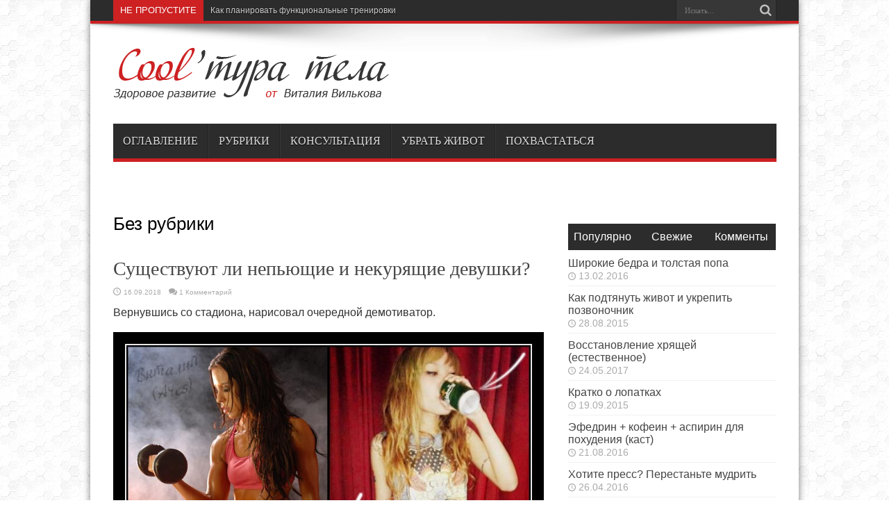

--- FILE ---
content_type: text/html; charset=utf-8
request_url: https://profitness24.ru/category/bez-rubriki/
body_size: 12983
content:
<!DOCTYPE html>
<html lang="ru-RU" prefix="og: http://ogp.me/ns#">
<head>
<meta charset="utf-8">
<link rel="profile" href="http://gmpg.org/xfn/11">
<title>Без рубрики | Cool'тура тела</title>
  
    <script type="text/javascript">
   window._wpemojiSettings = {"baseUrl":"https:\/\/s.w.org\/images\/core\/emoji\/72x72\/","ext":".png","source":{"concatemoji":"http:\/\/profitness24.ru\/wp-includes\/js\/wp-emoji-release.min.js"}};
   !function(a,b,c){function d(a){var c,d,e,f=b.createElement("canvas"),g=f.getContext&&f.getContext("2d"),h=String.fromCharCode;if(!g||!g.fillText)return!1;switch(g.textBaseline="top",g.font="600 32px Arial",a){case"flag":return g.fillText(h(55356,56806,55356,56826),0,0),f.toDataURL().length>3e3;case"diversity":return g.fillText(h(55356,57221),0,0),c=g.getImageData(16,16,1,1).data,d=c[0]+","+c[1]+","+c[2]+","+c[3],g.fillText(h(55356,57221,55356,57343),0,0),c=g.getImageData(16,16,1,1).data,e=c[0]+","+c[1]+","+c[2]+","+c[3],d!==e;case"simple":return g.fillText(h(55357,56835),0,0),0!==g.getImageData(16,16,1,1).data[0];case"unicode8":return g.fillText(h(55356,57135),0,0),0!==g.getImageData(16,16,1,1).data[0]}return!1}function e(a){var c=b.createElement("script");c.src=a,c.type="text/javascript",b.getElementsByTagName("head")[0].appendChild(c)}var f,g,h,i;for(i=Array("simple","flag","unicode8","diversity"),c.supports={everything:!0,everythingExceptFlag:!0},h=0;h<i.length;h++)c.supports[i[h]]=d(i[h]),c.supports.everything=c.supports.everything&&c.supports[i[h]],"flag"!==i[h]&&(c.supports.everythingExceptFlag=c.supports.everythingExceptFlag&&c.supports[i[h]]);c.supports.everythingExceptFlag=c.supports.everythingExceptFlag&&!c.supports.flag,c.DOMReady=!1,c.readyCallback=function(){c.DOMReady=!0},c.supports.everything||(g=function(){c.readyCallback()},b.addEventListener?(b.addEventListener("DOMContentLoaded",g,!1),a.addEventListener("load",g,!1)):(a.attachEvent("onload",g),b.attachEvent("onreadystatechange",function(){"complete"===b.readyState&&c.readyCallback()})),f=c.source||{},f.concatemoji?e(f.concatemoji):f.wpemoji&&f.twemoji&&(e(f.twemoji),e(f.wpemoji)))}(window,document,window._wpemojiSettings);
  </script>
  <style type="text/css">
img.wp-smiley,
img.emoji {
 display: inline !important;
 border: none !important;
 box-shadow: none !important;
 height: 1em !important;
 width: 1em !important;
 margin: 0 .07em !important;
 vertical-align: -0.1em !important;
 background: none !important;
 padding: 0 !important;
}
</style>
<link rel="stylesheet" id="contact-form-7-css" href="/wp-content/plugins/contact-form-7/includes/css/styles.css" type="text/css" media="all">
<link rel="stylesheet" id="tie-style-css" href="/wp-content/themes/jarida/style.css" type="text/css" media="all">
<link rel="stylesheet" id="Roboto+Condensed-css" href="http://fonts.googleapis.com/css?family=Roboto+Condensed%3A300%2C300italic%2Cregular%2Citalic%2C700%2C700italic&subset=latin%2Ccyrillic" type="text/css" media="all">
<link rel="stylesheet" id="Oswald-css" href="http://fonts.googleapis.com/css?family=Oswald%3Aregular%2C700&subset=latin%2Ccyrillic" type="text/css" media="all">
<link rel="stylesheet" href="/wp-content/plugins/share-buttons/css/share-buttons-user.css" type="text/css">
<meta name="description" content='Вернувшись со стадиона, нарисовал очередной демотиватор.....Почему он такой? Потому что кучка совсем юных симпатичных девчушек дымила как стадо запыхавшихся паровозов, и "кушала" бухло, как будто нашли родник после недельного скитания по пустыне....'>
<meta property="og:title" content="Существуют ли непьющие и некурящие девушки?"> 
<meta property="og:description" content='Вернувшись со стадиона, нарисовал очередной демотиватор.....Почему он такой? Потому что кучка совсем юных симпатичных девчушек дымила как стадо запыхавшихся паровозов, и "кушала" бухло, как будто нашли родник после недельного скитания по пустыне....'>
<link href="http://stg.odnoklassniki.ru/share/odkl_share.css" rel="stylesheet">
<script type="text/javascript" src="http://ajax.googleapis.com/ajax/libs/jquery/1.10.2/jquery.min.js"></script>
<script type="text/javascript" src="/wp-content/plugins/share-buttons/js/share-buttons.js"></script>
<script type="text/javascript" src="http://vkontakte.ru/js/api/share.js"></script>
<script type="text/javascript" src="http://stg.odnoklassniki.ru/share/odkl_share.js"></script>
<script type="text/javascript" src="/wp-content/plugins/share-buttons/js/odkl_init.js"></script>
<script type="text/javascript" src="http://cdn.connect.mail.ru/js/share/2/share.js"></script>
<script type="text/javascript" src="http://platform.twitter.com/widgets.js"></script>
<script type="text/javascript" src="http://google.com/buzz/api/button.js"></script>
<link rel="wlwmanifest" type="application/wlwmanifest+xml" href="/wp-includes/wlwmanifest.xml">
<script type="text/javascript" src="/wp-content/plugins/audio-player/assets/audio-player.js"></script>
<!-- platinum seo pack 1.3.8 -->
<!-- /platinum one seo pack -->
<!-- WP-SWFObject 2.4 by unijimpe -->
<script src="http://ajax.googleapis.com/ajax/libs/swfobject/2.2/swfobject.js" type="text/javascript"></script>
<link rel="shortcut icon" href="/wp-content/uploads/favicon.ico" title="Favicon">
<!--[if IE]>
<script type="text/javascript">jQuery(document).ready(function (){ jQuery(".menu-item").has("ul").children("a").attr("aria-haspopup", "true");});</script>
<![endif]-->
<!--[if lt IE 9]>
<script src="/wp-content/themes/jarida/js/html5.js"></script>
<script src="/wp-content/themes/jarida/js/selectivizr-min.js"></script>
<![endif]-->
<!--[if IE 8]>
<link rel="stylesheet" type="text/css" media="all" href="/wp-content/themes/jarida/css/ie8.css" />
<![endif]-->
<meta http-equiv="X-UA-Compatible" content="IE=edge,chrome=1">
<meta name="viewport" content="width=device-width, initial-scale=1">

<style type="text/css" media="screen">
body {
 background-image : url(/wp-content/themes/jarida/images/patterns/body-bg6.png);background-position: top center;
}
body{
 font-family: Arial, Helvetica, sans-serif;
 font-size : 16px !important;
}
.top-nav, .top-nav ul li a, .breaking-news span {
 font-family: Arial, Helvetica, sans-serif;
}
#main-nav, #main-nav ul li a{
 font-family: 'Roboto Condensed';
}
.post-title{
 font-family: 'Roboto Condensed';
 color :#cd2122 !important;
}
h2.post-box-title, h2.post-box-title a{
 font-family: 'Roboto Condensed';
 color :#cd2122 !important;
}
h3.post-box-title, h3.post-box-title a{
 font-family: 'Roboto Condensed';
 color :#cd2121 !important;
}
.widget-top h4, .widget-top h4 a{
 font-family: 'Roboto Condensed';
}
h2.cat-box-title, h2.cat-box-title a, .block-head h3, #respond h3, #comments-title, h2.review-box-header  {
 font-family: Arial, Helvetica, sans-serif;
 color :#cd2121 !important;
}
.entry h2, .entry h3, .entry h4, .entry h5, .entry h6, .block-head h3 {font-family:'Roboto Condensed', Arial, sans serif;}
.entry a {text-decoration:underline;}
.entry a:hover {text-decoration:none;}
#blackTransp {
 background-color:black;
 opacity: 0.7;
    -moz-opacity: 0.7;
 -webkit-opacity: 0.7;
 -khtml-opacity: 0.7;
    filter: alpha(opacity=70);
 position:fixed;
 top:0px;
 left:0px;
 width:0%;
 height:0%;
 display:none;
 z-index:3;
}
#mod, #mod a, #mod form {
 margin: 0px;
 padding: 0px;
 border: none;
 text-decoration: none;
}
#mod input {
 margin: 0px;
 padding: 0px;
}
#mod {
 display: none;
 width:642px;
 height:441px;
 margin-left:-321px;
 margin-top:-220px;
 position:fixed;
 top:50%;
 left:50%;
 background-image:url(/images/mod_bg.png);
 background-repeat:no-repeat;
 z-index:4;
}
#mod_close {
 width:33px;
 height:32px;
 position:absolute;
 top:20px;
 right:20px;
 background-image:url(/images/mod_close.png);
 background-repeat:no-repeat;
 font-size:0px;
 text-decoration:none;
 margin:0px;
 padding:0px;
 display:block;
}
#mod_close:hover {
 text-decoration:none;
 cursor:pointer;
}
#mod form {
 display:block;
 width:306px;
 position:absolute;
 top:0px;
 right:61px;
 margin-top: 225px;
}
#mod form input.mod_input {
 display:block;
 width:250px;
 height:40px;
 padding:0px 25px;
 font-family:'Roboto Condensed', Arial, Helvetica, sans-serif;
 font-size:16px;
 color:#444444;
 background-image:url(/images/mod_input.png);
 border:none;
 margin:10px auto;
 box-sizing: content-box;
}
#mod form input.mod_submit {
 display:block;
 width:306px;
 height:47px;
 border:none;
 margin:10px auto;
 cursor: pointer;
}
#vkapi_comments .submit {
padding:5px 10px;
color:#cd2122;
background-color:transparent;
border:1px solid #cd2122;
border-radius:4px;
margin-left:10px;
}
</style>
<script src="/js/jquery.powerful-placeholder.min.js"></script>
<script type="text/javascript">
function fixBase64(img) {
  // stop the CSS expression from being endlessly evaluated
  img.runtimeStyle.behavior = "none";
  // apply the fix
  if (BASE64_DATA.test(img.src)) {
      img.src = base64Path + "?" + img.src.slice(5);
  }
};
</script>
<script type="text/javascript" src="/js/DD_belatedPNG_0.0.8a-min.js"></script>
<meta property="vk:app_id" content="3029093">
</head>
<body id="top" class="archive category category-bez-rubriki category-1">
 <div class="background-cover"></div>
 <div class="wrapper layout-2c">
    <div class="top-nav fade-in animated1 head_brnews">
   <div class="container">
    <div class="search-block">
     <form method="get" id="searchform" action="/">
      <button class="search-button" type="submit" value="Поиск"></button>
      <input type="text" id="s" name="s" value="Искать..." onfocus="if (this.value == 'Искать...') {this.value = '';}" onblur="if (this.value == '') {this.value = 'Искать...';}">
     </form>
    </div>
<!-- .search-block /-->
      
 <div class="breaking-news">
  <span>Не пропустите</span>
     <ul>
       <li><a href="/kak-planirovat-funktsionalnyie-trenirovki" title="Как планировать функциональные тренировки">Как планировать функциональные тренировки</a></li>
       <li><a href="/kak-delat-zaryadku-chast-2" title="Как делать зарядку (часть 2)">Как делать зарядку (часть 2)</a></li>
       <li><a href="/kak-delat-zaryadku-chast-1" title="Как делать зарядку (часть 1)">Как делать зарядку (часть 1)</a></li>
       <li><a href="/ryivok-s-nulya-effektivnyiy-trening-dlya-n-2" title="РЫВОК С НУЛЯ: эффективный тренинг для начинающих (часть 3 из 3)">РЫВОК С НУЛЯ: эффективный тренинг для начинающих (часть 3 из 3)</a></li>
       <li><a href="/ryivok-s-nulya-effektivnyiy-trening-dlya-n" title="РЫВОК С НУЛЯ: эффективный тренинг для начинающих (часть 1 из 3)">РЫВОК С НУЛЯ: эффективный тренинг для начинающих (часть 1 из 3)</a></li>
       <li><a href="/girevyiy-trening-dlya-kulturistov" title="Гиревый тренинг для культуристов">Гиревый тренинг для культуристов</a></li>
       <li><a href="/vzglyad-na-intensivnost-ot-protivno" title="Взгляд на интенсивность «от противного»">Взгляд на интенсивность «от противного»</a></li>
       <li><a href="/bitseps-i-ikryi-chto-obshhego" title="Бицепс и икры – что общего?">Бицепс и икры – что общего?</a></li>
       <li><a href="/sut-ne-v-uprazhneniyah-a-v-metode" title="Суть не в упражнениях, а в методе">Суть не в упражнениях, а в методе</a></li>
       <li><a href="/o-razvitii-podrostkov" title="О развитии подростков">О развитии подростков</a></li>
      </ul>
      <script type="text/javascript">
   jQuery(document).ready(function(){
        createTicker();
       });
  </script>
 </div> <!-- .breaking-news -->
   </div>
  </div>
<!-- .top-menu /-->
  <div class="container">
  <header id="theme-header">
  <div class="header-content fade-in animated1">
   <div class="logo" style="margin-top:10px">
   <h1>        <a title="Cool'тура тела" href="/">
     <img src="/images/logo.png" alt="Cool'тура тела"><strong>Cool'тура тела Сохранение и улучшение здоровья при любых видах развития</strong>
    </a>
   </h1>   </div>
<!-- .logo /-->
      <div class="clear"></div>
  </div>
         <nav id="main-nav" class="fade-in animated2 fixed-enabled">
    <div class="container">
    <div class="main-menu"><ul id="menu-top-main" class="menu">
<li id="menu-item-721" class="menu-item  menu-item-type-post_type  menu-item-object-page"><a href="/contents">Оглавление</a></li>
<li id="menu-item-749" class="menu-item  menu-item-type-custom  menu-item-object-custom  menu-item-has-children">
<a href="#">Рубрики</a>
<ul class="sub-menu">
 <li id="menu-item-736" class="menu-item  menu-item-type-taxonomy  menu-item-object-category"><a href="/category/%D0%BE%D1%81%D0%BD%D0%BE%D0%B2%D1%8B">Основы</a></li>
 <li id="menu-item-729" class="menu-item  menu-item-type-taxonomy  menu-item-object-category"><a href="/category/%D0%B7%D0%B4%D0%BE%D1%80%D0%BE%D0%B2%D1%8C%D0%B5">ЗДОРОВЬЕ</a></li>
 <li id="menu-item-734" class="menu-item  menu-item-type-taxonomy  menu-item-object-category"><a href="/category/nabor-massyi">Набор массы</a></li>
 <li id="menu-item-742" class="menu-item  menu-item-type-taxonomy  menu-item-object-category"><a href="/category/%D0%BF%D0%BE%D1%85%D1%83%D0%B4%D0%B5%D0%BD%D0%B8%D0%B5">Похудение</a></li>
 <li id="menu-item-738" class="menu-item  menu-item-type-taxonomy  menu-item-object-category"><a href="/category/%D0%BF%D0%B8%D1%82%D0%B0%D0%BD%D0%B8%D0%B5">Питание</a></li>
 <li id="menu-item-728" class="menu-item  menu-item-type-taxonomy  menu-item-object-category"><a href="/category/%D0%B6%D0%B5%D0%BD%D1%89%D0%B8%D0%BD%D0%B0%D0%BC">Женщинам</a></li>
 <li id="menu-item-741" class="menu-item  menu-item-type-taxonomy  menu-item-object-category"><a href="/category/posle-40-50">После 40-50</a></li>
 <li id="menu-item-730" class="menu-item  menu-item-type-taxonomy  menu-item-object-category"><a href="/category/istorii-uspeha">Истории успеха</a></li>
 <li id="menu-item-743" class="menu-item  menu-item-type-taxonomy  menu-item-object-category"><a href="/category/%D0%BF%D1%80%D0%B0%D0%BA%D1%82%D0%B8%D0%BA%D0%B0">ПРАКТИКА</a></li>
 <li id="menu-item-731" class="menu-item  menu-item-type-taxonomy  menu-item-object-category"><a href="/category/%D0%BC%D0%B5%D1%82%D0%BE%D0%B4%D0%B8%D0%BA%D0%B8">Методики</a></li>
 <li id="menu-item-732" class="menu-item  menu-item-type-taxonomy  menu-item-object-category"><a href="/category/%D0%BC%D0%BE%D1%82%D0%B8%D0%B2%D0%B0%D1%86%D0%B8%D1%8F">Мотивация</a></li>
 <li id="menu-item-726" class="menu-item  menu-item-type-taxonomy  menu-item-object-category"><a href="/category/%D0%B2%D0%BE%D1%81%D1%81%D1%82%D0%B0%D0%BD%D0%BE%D0%B2%D0%BB%D0%B5%D0%BD%D0%B8%D0%B5">Восстановление</a></li>
 <li id="menu-item-747" class="menu-item  menu-item-type-taxonomy  menu-item-object-category"><a href="/category/trening-doma">Тренинг дома</a></li>
 <li id="menu-item-746" class="menu-item  menu-item-type-taxonomy  menu-item-object-category"><a href="/category/%D1%82%D1%80%D0%B0%D0%B2%D0%BC%D1%8B">Травмы</a></li>
 <li id="menu-item-748" class="menu-item  menu-item-type-taxonomy  menu-item-object-category"><a href="/category/chavo-faq">ЧаВо (FAQ)</a></li>
 <li id="menu-item-737" class="menu-item  menu-item-type-taxonomy  menu-item-object-category"><a href="/category/pushupsx4">Отжимания x4</a></li>
 <li id="menu-item-744" class="menu-item  menu-item-type-taxonomy  menu-item-object-category"><a href="/category/primeryi-trenirovok-klientov">Примеры тренировок клиентов</a></li>
 <li id="menu-item-745" class="menu-item  menu-item-type-taxonomy  menu-item-object-category"><a href="/category/%D1%81%D0%B5%D0%BA%D1%81%D1%83%D0%B0%D0%BB%D1%8C%D0%BD%D0%BE%D1%81%D1%82%D1%8C">Сексуальность</a></li>
 <li id="menu-item-733" class="menu-item  menu-item-type-taxonomy  menu-item-object-category"><a href="/category/films">Мотивация в фильмах</a></li>
 <li id="menu-item-724" class="menu-item  menu-item-type-taxonomy  menu-item-object-category"><a href="/category/kastyi">*касты</a></li>
 <li id="menu-item-727" class="menu-item  menu-item-type-taxonomy  menu-item-object-category"><a href="/category/%D0%B4%D1%80%D1%83%D0%B3%D0%BE%D0%B5">Другое</a></li>
</ul> <!--End Sub Menu -->
</li>
<li id="menu-item-722" class="menu-item  menu-item-type-custom  menu-item-object-custom"><a href="/cons/">Консультация</a></li>
<li id="menu-item-723" class="menu-item  menu-item-type-custom  menu-item-object-custom"><a href="/kak-ubrat-zhivot">Убрать живот</a></li>
<li id="menu-item-760" class="menu-item  menu-item-type-custom  menu-item-object-custom"><a title="Похвастаться успехами в развитии тела" href="/contact">Похвастаться</a></li>
</ul></div>    </div>
   </nav><!-- .main-nav /-->
  </header><!-- #header /-->
 <div id="main-content" class="container fade-in animated3"><div align="center">
<div id="SRTB_857325"></div><br>
<div id="SRTB_857360"></div><br>
<div id="SRTB_857361"></div>
</div>
<div class="content-wrap">
 <div class="content">
     <div class="page-head">
   <h1 class="page-title">
    Без рубрики   </h1>
      <div class="stripe-line"></div>
     </div>
    <div class="post-listing ">
 <article class="item-list item_1">
  <h2 class="post-title"><a href="/sushhestvuyut-li-nepyushhie-i-nekuryashhie-de" title="Постоянная ссылка на Существуют ли непьющие и некурящие девушки?" rel="bookmark">Существуют ли непьющие и некурящие девушки?</a></h2>
  <p class="post-meta">
 <span class="tie-date">16.09.2018</span>
 <span class="post-comments"><a href="/sushhestvuyut-li-nepyushhie-i-nekuryashhie-de#comments">1 Комментарий</a></span>
</p>
    <div class="entry">
   <p>Вернувшись со стадиона, нарисовал очередной демотиватор.</p>
<p><a href="/wp-content/uploads/choose_family_combykorm.jpg"><img title="делай выбор" src="/wp-content/uploads/choose_family_combykorm.jpg" alt="выбирай семью или отбросы" width="640"></a></p>
<p>Почему он такой? Потому что кучка совсем юных симпатичных девчушек дымила как стадо запыхавшихся паровозов, и «кушала» бухло, как будто нашли родник после недельного скитания по пустыне.</p>
<p>И плевать бы на них, но ведь эти отбросы потом начнут рожать…<br>
А их дети будут вынуждены сражаться с изначально убитым здоровьем, да еще и тащить на горбу родителей, которые их этим здоровьем наградили.</p>
<p>Причем, наградили по собственной воле! Они ведь знали, что дети будут немощными, со множестовм патологий и отклонений. Они знали, что их потомство может родиться отсталым, кривым, или вообще непригодным для жизни. И они настойчиво продолжали лопать, курить, деградировать.</p>
<p>Я бы таких стерелизовал. Лопатой, например.</p>
  </div>
    <div class="clear"></div>
 </article><!-- .item-list -->
 <article class="item-list item_2">
  <h2 class="post-title"><a href="/podarki-v-chest-dnya-moego-rozhdeniya" title="Постоянная ссылка на Подарки в честь дня моего Рождения" rel="bookmark">Подарки в честь дня моего Рождения</a></h2>
  <p class="post-meta">
 <span class="tie-date">21.07.2018</span>
 <span class="post-comments"><a href="/podarki-v-chest-dnya-moego-rozhdeniya#comments">3 Высказались</a></span>
</p>
    <div class="entry">
   <p>Да, день Рождения ко мне целый год не приходил, а тут вдруг внезапно «Бац!», и нарисовался. Нежданно, негаданно…</p>
<p>И конечно же по случаю хорошего настроения не грех поделиться «с ближним своим» чем-то полезным.</p>
<p style="text-align: right;"><span style="color: #808080;"><em>(хотите поздравить — форма комментирования вконтакте к вашим услугам)</em></span></p>
<h2>Подарок 1:</h2>
<p>Первый подарок я уже выдал нескольким десяткам моих читателей. Это был КОУЧИНГ. Бесплатный.</p>
<p>В результате получил кучу вот таких вот отзывов:</p>
<blockquote>
<p><strong><em>Виктор, 40 лет</em></strong></p>
<p>Коуч-сессия с Виталием оказалась не совсем такой, как я себе её по началу представлял. Действительность превзошла все мои ожидания. Мы проговорили почти час и за это время Виталий помог мне взглянуть на мои проблемы под совершенно новым непривычным углом. Даже можно сказать — это был некоторый шок, настолько это непривычный подход. Неясные цели чётко оформились, способы достижения Виталий просто разложил по полочкам. После разговора осталось ощущение эмоционального подъёма, как будто получил некий энергетический заряд. Очень интересно, есть над чем подумать. Спасибо!</p>
<p align="right"><span style="color: #808080;"><em>d**@yandex.ru</em></span></p>
</blockquote>
<p>Ну, или вот таких:</p>
<p><iframe width="640" height="360" src="http://youtube.com/embed/YH4j173KQw4?rel=0&wmode=opaque" frameborder="0" allowfullscreen></iframe></p>
<p>Правда, в отзывах люди постоянно скромничали: говорили, что <em>«Виталий нам составил план»</em>, <em>«Виталий помог разложить цели»</em>. А на самом деле я вообще выступал только в роли направителя их мыслей. Они брали собственные знания, и перераспределяли их из каши и хаоса в строгую пошаговую систему. В этом и есть главное отличие коучинга от консультирования. Коучинг не дает ничего нового — он нужен для разгребания завалов и четкого понимания своих задач.</p>
<p>Самое забавное, когда некоторые люди приходили с одними задачами, а через полчаса вдруг открывали для себя, что их жизненных целей можно добиться способами попроще и побыстрее.</p>
<p>Кто на коучинг не успел — не переживайте — на следующей неделе я выделю еще пару дней (тоже бесплатно), потому что я от всего этого огребаю такие преимущества, которые деньгами вообще не измерить.</p>
<h2>Подарок 2:</h2>
<p>В качестве второго подарка я обещал дать вам конкретный способ серьезного увеличения рекорда в любых упражнениях с собственным весом.</p>
<p>Это курс *Отжимания х4*, написанный мной пару лет назад.</p>
<p>Роман Помазанов, который согласился попробовать выполнить и снять на видео упражнения из курса, как-то сказал, что спрос на этот курс оказался даже выше, чем спрос на любой из его информационных продуктов. Правда, ненамного, и все равно для меня это чертовски приятно.</p>
<p>Чем хорош курс и как его можно использовать с максимальной пользой — читайте <a title="Отжимания х4 - вводная статья" href="/?p=622" target="_blank">во вводной статье *Отжимания х4*</a>.</p>
<p>Кстати, в этой статье есть то, от чего некоторые на себе начнут волосы из подмышек рвать.</p>
<h2>Подарок 3:</h2>
<p>Знаю, что среди моих подписчиков полно тех, кто развивается исключительно «без железа». И у меня как раз есть отдельный проект на эту тему. Новый.</p>
<p>Вопрос: нужно ли его развивать, и что на нем должно быть?</p>
<p>Может быть форум?<br>
Если да, то будете ли лично Вы там общаться, отвечать на вопросы других пользователей, делиться опытом?</p>
<p>Может приделать туда что-то типа социальной сети? Чтобы можно было искать единомышленников из своего города, выкладывать фотоальбомы, дружиться с кем-то?<br>
Если да, то будете ли лично Вы все это делать?</p>
<p>И главный вопрос: публиковать на нем чисто мою информацию, или сделать сайт библиотекой по развитию без железа?</p>
<p>Ну а если у вас есть какие-то свои идеи — сообщите мне об этом, и возможно через некоторое время я это реализую.</p>
<p>С одной стороны, логично бы на эту тему провести опрос, но это дало бы ложные результаты. Поэтому если Вы считаете, что проект должен быть сделан — напишите об этом в комментариях или через контактную форму блога, и объясните «что именно должно быть сделано» и «для чего конкретно оно нужно».</p>
<h2>P.S.</h2>
<p>Ну и благодарю всех, кто меня уже поздравил с самого утра, и тех, кто еще поздравит в ближайшие дни.</p>
  </div>
    <div class="clear"></div>
 </article><!-- .item-list -->
 <article class="item-list item_3">
  <h2 class="post-title"><a href="/girevyiy-trening-dlya-kulturistov" title="Постоянная ссылка на Гиревый тренинг для культуристов" rel="bookmark">Гиревый тренинг для культуристов</a></h2>
  <p class="post-meta">
 <span class="tie-date">08.05.2018</span>
 <span class="post-comments"><a href="/girevyiy-trening-dlya-kulturistov#respond">Оставить комментарий</a></span>
</p>
    <div class="entry">
   <p style="text-align: right;"><em>(Статья была написана в 2008 году для бодибилдинг-портала «fatalenergy»)</em></p>
<p>Людей всегда привлекала перспектива становиться больше, сильнее, выносливее. В середине прошлого столетия мир познал культуризм. Люди всех возрастов принялись отчаянно перестраивать свои тела, подводя их под эталонные телосложения античных героев. Затем, пытливые ученые стали приводить все больше доводов в пользу разделения культуризма на разные направления. Мол, сила и масса должны развиваться совершенно разными методами… И так бы мир и метался от размеров к функциональности, если бы пытливые американцы не начали глобальное исследование всего, что касается развития тела. Результат оказались весьма впечатляющими. Многие эффективнейшие методики физического совершенствования были найдены в еще докультуристической эпохе. Причем, по параметрам универсальности, лидирует такой неприметный снаряд как <strong>гиря</strong>!</p>
<p> <a href="/girevyiy-trening-dlya-kulturistov#more-609" class="more-link">Читать далее »</a></p>
  </div>
    <div class="clear"></div>
 </article><!-- .item-list -->
</div>
 </div> <!-- .content -->
</div> <!-- .content-wrap -->
<aside class="sidebar"><script type="text/javascript">
<!--
var _acic={dataProvider:10};(function(){var e=document.createElement("script");e.type="text/javascript";e.async=true;e.src="https://www.acint.net/aci.js";var t=document.getElementsByTagName("script")[0];t.parentNode.insertBefore(e,t)})()
//-->
</script><p></p><div id="SRTB_857362"></div><br>
<div id="SRTB_857363"></div>
<!-- .widget /--><!-- .widget /--> <div class="widget" id="tabbed-widget">
  <div class="widget-container">
   <div class="widget-top">
    <ul class="tabs posts-taps">
     <li class="tabs"><a href="#tab1">Популярно</a></li>
     <li class="tabs"><a href="#tab2">Свежие</a></li>
     <li class="tabs" style="margin-left:0; "><a href="#tab3">Комменты</a></li>
    </ul>
   </div>
   <div id="tab1" class="tabs-wrap">
    <ul>
        <li>
       <h3><a href="/shirokie-bedra-i-tolstaya-popa" title="Широкие бедра и толстая попа">Широкие бедра и толстая попа</a></h3>
     <span class="date"><span class="tie-date">13.02.2016</span></span>
   </li>
    <li>
       <h3><a href="/vsego-odna-myishtsa-i-zhivot-podtyanet-i-poz" title="Как подтянуть живот и укрепить позвоночник">Как подтянуть живот и укрепить позвоночник</a></h3>
     <span class="date"><span class="tie-date">28.08.2015</span></span>
   </li>
    <li>
       <h3><a href="/vosstanovlenie-hryashhey" title="Восстановление хрящей (естественное)">Восстановление хрящей (естественное)</a></h3>
     <span class="date"><span class="tie-date">24.05.2017</span></span>
   </li>
    <li>
       <h3><a href="/kratko-o-lopatkah" title="Кратко о лопатках">Кратко о лопатках</a></h3>
     <span class="date"><span class="tie-date">19.09.2015</span></span>
   </li>
    <li>
       <h3><a href="/efedrin-kofein-aspirin-dlya-pohudeniya" title="Эфедрин + кофеин + аспирин для похудения (каст)">Эфедрин + кофеин + аспирин для похудения (каст)</a></h3>
     <span class="date"><span class="tie-date">21.08.2016</span></span>
   </li>
    <li>
       <h3><a href="/hotite-press-perestante-mudrit" title="Хотите пресс? Перестаньте мудрить">Хотите пресс? Перестаньте мудрить</a></h3>
     <span class="date"><span class="tie-date">26.04.2016</span></span>
   </li>
    <li>
       <h3><a href="/szhigaem-zhir-bez-inventarya-doma-dlya-zhe" title="Сжигаем жир: без инвентаря, дома, для женщин">Сжигаем жир: без инвентаря, дома, для женщин</a></h3>
     <span class="date"><span class="tie-date">20.04.2016</span></span>
   </li>
    <li>
       <h3><a href="/vyidelyaem-grud" title="Выделяем грудь">Выделяем грудь</a></h3>
     <span class="date"><span class="tie-date">11.07.2016</span></span>
   </li>
    </ul>
   </div>
   <div id="tab2" class="tabs-wrap">
    <ul>
     <li>
  <h3><a href="/kak-pohudet-bez-diet-voobshhe-ne-paryas-o-pitanii">Как похудеть без диет (вообще не парясь о питании)</a></h3>
  <span class="date"><span class="tie-date">23.05.2021</span></span>
</li>
<li>
  <h3><a href="/kak-pohudet-za-1-den">Как похудеть за 1 день</a></h3>
  <span class="date"><span class="tie-date">14.03.2021</span></span>
</li>
<li>
  <h3><a href="/povrezhdeniya-sustavov-ot-soveta-trenera">Повреждения суставов от совета тренера</a></h3>
  <span class="date"><span class="tie-date">06.12.2020</span></span>
</li>
<li>
  <h3><a href="/obonyanie-predskazhet-prodolzhitelnost-zhizni">Обоняние предскажет продолжительность жизни</a></h3>
  <span class="date"><span class="tie-date">07.10.2020</span></span>
</li>
<li>
  <h3><a href="/hotite-zdorovogo-rebenka-chast-2">Хотите здорового ребенка? (часть 2)</a></h3>
  <span class="date"><span class="tie-date">05.10.2020</span></span>
</li>
<li>
  <h3><a href="/hotite-zdorovogo-rebenka-ot-svoey-devushki-parnya">Хотите здорового ребенка от своей девушки/парня?</a></h3>
  <span class="date"><span class="tie-date">24.09.2020</span></span>
</li>
<li>
  <h3><a href="/kak-uderzhat-rezultatyi-esli-net-vremeni-i-mesta-kast">Как удержать результаты, если нет времени и места (каст)</a></h3>
  <span class="date"><span class="tie-date">11.08.2020</span></span>
</li>
<li>
  <h3><a href="/kak-planirovat-funktsionalnyie-trenirovki">Как планировать функциональные тренировки</a></h3>
  <span class="date"><span class="tie-date">28.03.2020</span></span>
</li>
    </ul>
   </div>
   <div id="tab3" class="tabs-wrap">
    <ul>
      <li>
  <div class="post-thumbnail">
   <img alt="" src="http://2.gravatar.com/avatar/5383f4e649397f34953ecd0b7fe1ab23?#038;d=mm&r=g" srcset="http://2.gravatar.com/avatar/5383f4e649397f34953ecd0b7fe1ab23?d=mm&r=g 2x" class="avatar avatar-60 photo" height="60" width="60">  </div>
  <a href="/kak-planirovat-funktsionalnyie-trenirovki#comment-46716">
  Виталий (Ares): Просто делайте силовой тренинг в функциональных режимах. Нап... </a>
 </li>
 <li>
  <div class="post-thumbnail">
   <img alt="" src="http://0.gravatar.com/avatar/3c6ee12f54614b5c5fa08ca6cea7102f?#038;d=mm&r=g" srcset="http://0.gravatar.com/avatar/3c6ee12f54614b5c5fa08ca6cea7102f?d=mm&r=g 2x" class="avatar avatar-60 photo" height="60" width="60">  </div>
  <a href="/kak-planirovat-funktsionalnyie-trenirovki#comment-46715">
  Максим: Здравствуйте, Виталий Планирую заняться кроссфитом. Но пока... </a>
 </li>
 <li>
  <div class="post-thumbnail">
   <img alt="" src="http://2.gravatar.com/avatar/5383f4e649397f34953ecd0b7fe1ab23?#038;d=mm&r=g" srcset="http://2.gravatar.com/avatar/5383f4e649397f34953ecd0b7fe1ab23?d=mm&r=g 2x" class="avatar avatar-60 photo" height="60" width="60">  </div>
  <a href="/vosstanovlenie-hryashhey#comment-46354">
  Виталий (Ares): Восстановление хряща бывает возможно в случае, если костные... </a>
 </li>
 <li>
  <div class="post-thumbnail">
   <img alt="" src="http://0.gravatar.com/avatar/cd446b6709ec8f1b6e19d1fcbadc5bb5?#038;d=mm&r=g" srcset="http://0.gravatar.com/avatar/cd446b6709ec8f1b6e19d1fcbadc5bb5?d=mm&r=g 2x" class="avatar avatar-60 photo" height="60" width="60">  </div>
  <a href="/vosstanovlenie-hryashhey#comment-46353">
  Πατρης: здравствуйте. Вы сказали, что хрящ подлежит восстановлениею,... </a>
 </li>
 <li>
  <div class="post-thumbnail">
   <img alt="" src="http://2.gravatar.com/avatar/5383f4e649397f34953ecd0b7fe1ab23?#038;d=mm&r=g" srcset="http://2.gravatar.com/avatar/5383f4e649397f34953ecd0b7fe1ab23?d=mm&r=g 2x" class="avatar avatar-60 photo" height="60" width="60">  </div>
  <a href="/vsego-odna-myishtsa-i-zhivot-podtyanet-i-poz#comment-46350">
  Виталий (Ares): ПМЖ почти не будет работать. Там же нет смысла в "тонкой ста... </a>
 </li>
 <li>
  <div class="post-thumbnail">
   <img alt="" src="http://1.gravatar.com/avatar/d5178a5ad7a5bab4076d566616ad75e0?#038;d=mm&r=g" srcset="http://1.gravatar.com/avatar/d5178a5ad7a5bab4076d566616ad75e0?d=mm&r=g 2x" class="avatar avatar-60 photo" height="60" width="60">  </div>
  <a href="/vsego-odna-myishtsa-i-zhivot-podtyanet-i-poz#comment-46349">
  Сергей Степанов: Выход в стойку на руках силой. Ноги прямые или в стороны.... </a>
 </li>
 <li>
  <div class="post-thumbnail">
   <img alt="" src="http://2.gravatar.com/avatar/5383f4e649397f34953ecd0b7fe1ab23?#038;d=mm&r=g" srcset="http://2.gravatar.com/avatar/5383f4e649397f34953ecd0b7fe1ab23?d=mm&r=g 2x" class="avatar avatar-60 photo" height="60" width="60">  </div>
  <a href="/vsego-odna-myishtsa-i-zhivot-podtyanet-i-poz#comment-46348">
  Виталий (Ares): Даже если делать взрывные подтягивания очень криво, то включ... </a>
 </li>
 <li>
  <div class="post-thumbnail">
   <img alt="" src="http://2.gravatar.com/avatar/5383f4e649397f34953ecd0b7fe1ab23?#038;d=mm&r=g" srcset="http://2.gravatar.com/avatar/5383f4e649397f34953ecd0b7fe1ab23?d=mm&r=g 2x" class="avatar avatar-60 photo" height="60" width="60">  </div>
  <a href="/vsego-odna-myishtsa-i-zhivot-podtyanet-i-poz#comment-46347">
  Виталий (Ares): Спичаг - это что?... </a>
 </li>
    </ul>
   </div>
  </div>
 </div>
<!-- .widget /-->
<!-- .widget /--><div id="vkapi_community-2" class="widget widget_vkapi">
<div class="widget-top">
<h4>Группа ВКонтакте</h4>
<div class="stripe-line"></div>
</div>
      <div class="widget-container"><div id="vkapi_community-2_wrapper">
    <script type="text/javascript">
     darx.addEvent(document, 'vk', function() {
VK.Widgets.Group('vkapi_community-2_wrapper', {mode: 0, width: 300, height: 360}, 41835859);
       });
  </script>
</div></div>
</div>
<!-- .widget /--></aside>
<div class="clear"></div>  <div class="clear"></div>
 </div>
<!-- .container /-->
  </div>
<!-- .container -->
 <div class="clear"></div>
 <div class="footer-bottom fade-in animated4">
  <div class="container">
     
   <div class="alignleft">
Copyright © 2019-<script type="text/javascript">
 document.write(new Date().getFullYear());
</script> profitness24.ru<br>
      По вопросам сотрудничества и другим вопросам по работе сайта пишите на cleogroup[собака]yandex.ru
</div>
  </div>
<!-- .Container -->
 </div>
<!-- .Footer bottom -->
</div>
<!-- .Wrapper -->
 <div id="topcontrol" class="tieicon-up-open" title="На верх"></div>
<div id="fb-root"></div>
   
     <style scoped="scoped">
    .fb-comments span, .fb-comments iframe {
     width: 100% !important;
    }
   </style>
   
  <script type="text/javascript" src="/wp-content/plugins/contact-form-7/includes/js/jquery.form.min.js"></script>
<script type="text/javascript">
/* <![CDATA[ */
var _wpcf7 = {"loaderUrl":"http:\/\/profitness24.ru\/wp-content\/plugins\/contact-form-7\/images\/ajax-loader.gif","recaptchaEmpty":"\u041f\u043e\u0436\u0430\u043b\u0443\u0439\u0441\u0442\u0430 \u043f\u043e\u0434\u0442\u0432\u0435\u0440\u0434\u0438\u0442\u0435, \u0447\u0442\u043e \u0412\u044b - \u043d\u0435 \u0440\u043e\u0431\u043e\u0442.","sending":"\u041e\u0442\u043f\u0440\u0430\u0432\u043a\u0430..."};
/* ]]> */
</script>
<script type="text/javascript" src="/wp-content/plugins/contact-form-7/includes/js/scripts.js"></script>
<script type="text/javascript" src="/wp-content/themes/jarida/js/tie-scripts.js"></script>
<script type="text/javascript" src="/wp-includes/js/wp-embed.min.js"></script>
<!-- Yandex.Metrika counter --> <script type="text/javascript" > (function(m,e,t,r,i,k,a){m[i]=m[i]||function(){(m[i].a=m[i].a||[]).push(arguments)}; m[i].l=1*new Date(); for (var j = 0; j < document.scripts.length; j++) {if (document.scripts[j].src === r) { return; }} k=e.createElement(t),a=e.getElementsByTagName(t)[0],k.async=1,k.src=r,a.parentNode.insertBefore(k,a)}) (window, document, "script", "https://cdn.jsdelivr.net/npm/yandex-metrica-watch/tag.js", "ym"); ym(94099234, "init", { clickmap:true, trackLinks:true, accurateTrackBounce:true }); </script> <noscript><div><img src="https://mc.yandex.ru/watch/94099234" style="position:absolute; left:-9999px;" alt="" /></div></noscript> <!-- /Yandex.Metrika counter -->

<script async src="https://ftuwhzasnw.com/1015278/0fea9474cc9a1a27010ba3754475d270905d62bf.js"></script>

<script
    async="async"
    src="https://cdn-rtb.sape.ru/rtb-b/js/568/2/141568.js"
    type="text/javascript">
</script></body>
</html>
